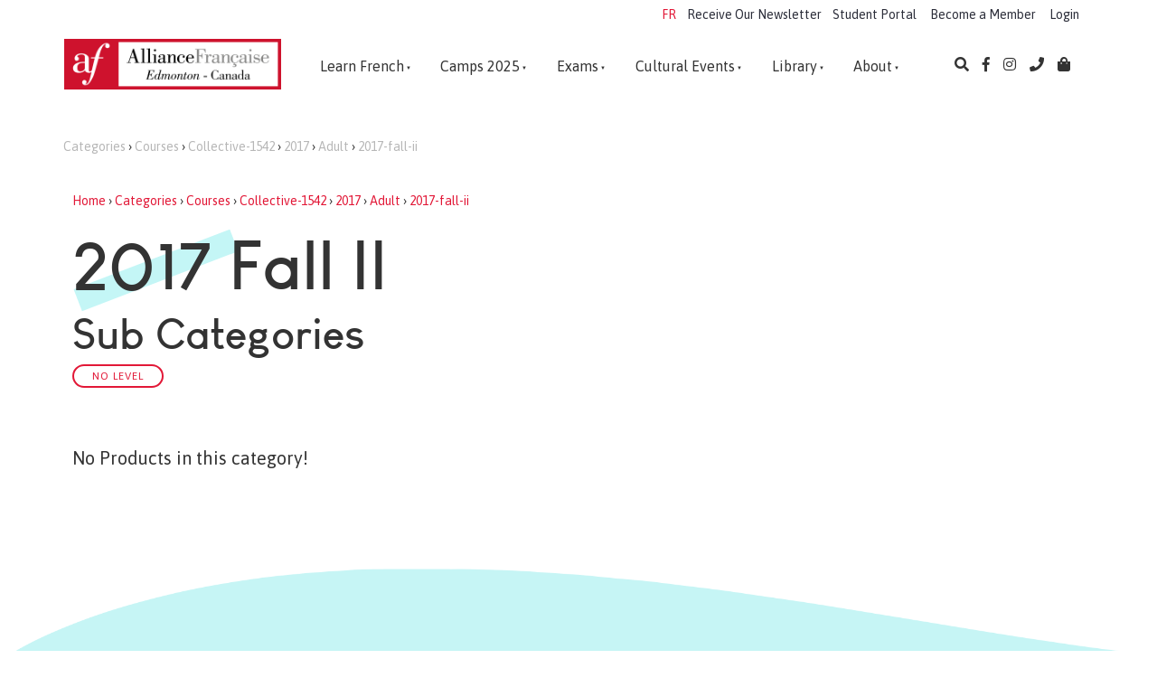

--- FILE ---
content_type: text/html; charset=utf-8
request_url: https://www.afedmonton.com/products/categories/courses/collective-1542/2017/adult/2017-fall-ii/
body_size: 11934
content:
<!doctype html>
<html lang="en">
	<head>
	<!-- Powered by https://www.oncord.com -->
	<title>Products - 2017   Fall II</title>
	<meta name="title" content="Products - 2017   Fall II">
	<meta name="description" content="French classes for children, teenagers and adults, examination center for the DELF and TEF exams, French-speaking events, festivals, movie nights...">
	<meta name="keywords" content="french, learn, school, classes, tutoring, library, alliance, française, edmonton">
	<meta name="date.created" content="2021-12-03">
	<meta name="date.modified" content="2021-12-03">
	<meta name="robots" content="index,follow,max-image-preview:large,max-snippet:-1,max-video-preview:-1">
	<meta name="generator" content="https://www.oncord.com/">
	<link rel="canonical" href="https://www.afedmonton.com/products/categories/courses/collective-1542/2017/adult/2017-fall-ii/" />
	<meta itemprop="name" content="Products - 2017   Fall II">
	<meta itemprop="description" content="French classes for children, teenagers and adults, examination center for the DELF and TEF exams, French-speaking events, festivals, movie nights...">
	<meta name="twitter:card" content="summary">
	<meta name="twitter:title" content="Products - 2017   Fall II">
	<meta name="twitter:description" content="French classes for children, teenagers and adults, examination center for the DELF and TEF exams, French-speaking events, festivals, movie nights...">
	<meta property="og:url" content="https://www.afedmonton.com/products/categories/courses/collective-1542/2017/adult/2017-fall-ii/">
	<meta property="og:title" content="Products - 2017   Fall II">
	<meta property="og:description" content="French classes for children, teenagers and adults, examination center for the DELF and TEF exams, French-speaking events, festivals, movie nights...">
	<meta property="og:site_name" content="Alliance Francaise d'Edmonton">
	<meta property="og:type" content="product.group">

	<link rel="stylesheet" type="text/css" href="/_public/Framework/Assets/CSS/server.php?css=3193690852&v=ffaa00ab42f5462cb46f06a0f358f4900b596675" />

<style type="text/css">
.productCategory-details-classic {}

.productCategory-details-classic .productCategory-details-classic__subCategories
{
	display: flex;
	flex-flow: row wrap;
	margin-bottom: 20px;
}

.productCategory-details-classic .productCategory-details-classic__subCategories__link
{
	padding: 3px 20px;
	border: 2px solid currentColor;
	font-size: smaller;
	text-transform: uppercase;
	letter-spacing: 1px;
	border-radius: calc(1em + 6px);
	margin: 0 5px 5px 0;
}
</style>

<script src="/_public/Framework/Assets/JavaScript/server.php?js=2483844824&v=ffaa00ab42f5462cb46f06a0f358f4900b596675"></script>
<link rel="alternate" type="application/rss+xml" href="https://www.afedmonton.com/feeds/products/rss/?product_category_id=2322" title="Products > Courses > Collective > 2017 > ADULT > 2017   Fall II via RSS" />
<link rel="alternate" type="application/atom+xml" href="https://www.afedmonton.com/feeds/products/atom/?product_category_id=2322" title="Products > Courses > Collective > 2017 > ADULT > 2017   Fall II via Atom" />
<link rel="alternate" type="application/xml" href="https://www.afedmonton.com/feeds/products/xml/?product_category_id=2322" title="Products > Courses > Collective > 2017 > ADULT > 2017   Fall II via XML" />
<link rel="alternate" type="application/json" href="https://www.afedmonton.com/feeds/products/json/?product_category_id=2322" title="Products via JSON" />

		
		<meta charset="utf-8">
		<meta http-equiv="X-UA-Compatible" content="IE=edge,chrome=1">
		<meta name="viewport" content="width=device-width, initial-scale=1">
		
		<link href="https://fonts.googleapis.com/css?family=Asap:400,400i,700,700i&amp;subset=latin-ext" rel="stylesheet">
		<link href="https://fonts.googleapis.com/css?family=Nunito:400,600&amp;subset=latin-ext" rel="stylesheet">
		<link rel="stylesheet" href="https://use.fontawesome.com/releases/v5.7.1/css/all.css" integrity="sha384-fnmOCqbTlWIlj8LyTjo7mOUStjsKC4pOpQbqyi7RrhN7udi9RwhKkMHpvLbHG9Sr" crossorigin="anonymous">
		
		<link rel="stylesheet" href="/media/website_designs/4/css/bootstrap.min.css" />
		<link rel="stylesheet" href="/media/website_designs/4/css/flickity.css" media="screen"/>
		<link rel="stylesheet" href="/media/website_designs/4/css/style.css" />
		<link rel="apple-touch-icon" sizes="57x57" href="/media/website_designs/4/img/favi/apple-icon-57x57.png" />
		<link rel="apple-touch-icon" sizes="60x60" href="/media/website_designs/4/img/favi/apple-icon-60x60.png" />
		<link rel="apple-touch-icon" sizes="72x72" href="/media/website_designs/4/img/favi/apple-icon-72x72.png" />
		<link rel="apple-touch-icon" sizes="76x76" href="/media/website_designs/4/img/favi/apple-icon-76x76.png" />
		<link rel="apple-touch-icon" sizes="114x114" href="/media/website_designs/4/img/favi/apple-icon-114x114.png" />
		<link rel="apple-touch-icon" sizes="120x120" href="/media/website_designs/4/img/favi/apple-icon-120x120.png" />
		<link rel="apple-touch-icon" sizes="144x144" href="/media/website_designs/4/img/favi/apple-icon-144x144.png" />
		<link rel="apple-touch-icon" sizes="152x152" href="/media/website_designs/4/img/favi/apple-icon-152x152.png" />
		<link rel="apple-touch-icon" sizes="180x180" href="/media/website_designs/4/img/favi/apple-icon-180x180.png" />
		<link rel="icon" type="image/png" sizes="192x192" href="/media/website_designs/4/img/favi/android-icon-192x192.png" />
		<link rel="icon" type="image/png" sizes="32x32" href="/media/website_designs/4/img/favi/favicon-32x32.png" />
		<link rel="icon" type="image/png" sizes="96x96" href="/media/website_designs/4/img/favi/favicon-96x96.png" />
		<link rel="icon" type="image/png" sizes="16x16" href="/media/website_designs/4/img/favi/favicon-16x16.png" />
		<link rel="manifest" href="/media/website_designs/4/img/favi/manifest.json" />
		<meta name="msapplication-TileColor" content="#ffffff">
		<meta name="msapplication-TileImage" content="/media/website_designs/4/img/favi/ms-icon-144x144.png">
		<meta name="theme-color" content="#ffffff">
		<script src="/media/website_designs/4/js/vendor/modernizr-2.8.3-respond-1.4.2.min.js"></script>
		<script src="/media/website_designs/4/js/main.js"></script>
		<script src="/media/website_designs/4/js/jquery.flexisel.js"></script>
		<script> 
		jQuery(function($) { 
		//caches a jQuery object containing the header element 
		var lastScrollTop = 0;
		var menu = $(".menuContainer"); 
		var menuHeight = $(".menuHeight");
		var menuPadding = $("#main-Menu");

			$(window).scroll(function() {
				var st = $(window).scrollTop();
				if (st > 40) { 
					menu.addClass("shadowMenu");
					menuHeight.addClass("menuHeightSmall");
					menuPadding.addClass("mainMenuPadding");
				} else { 
					menu.removeClass("shadowMenu");
					menuHeight.removeClass("menuHeightSmall");
					menuPadding.removeClass("mainMenuPadding");
				} 
				lastScrollTop = st;
				}); 
			}); 
	
	</script>
		
	

<style type="text/css">
/*  ___________________________________ Basics  ___________________________________ */

@media (min-width: 700px)
{
	.hidden-onDesktop
	{
		display: none; 
	}
}

html, body {
  height: 100%;
  margin: 0;
}
.fullContainer {
	min-height: 100%;
}
.s8-templates-section-fullheight
{
	min-height: 85vh !important;
}

.newsletter,
.login {
    float: right;
    display: block;
    margin-top: 5px;
    margin-bottom: 5px;
}

.login {
    margin-left: 15px;
}

.newsletter {
    margin-left: 10px;
}

@font-face {
    font-family: 'louis_george_cafebold';
    src: url('/media/website_designs/4/fonts/louis_george_cafe_bold-webfont.woff2') format('woff2'),
         url('/media/website_designs/4/fonts/louis_george_cafe_bold-webfont.woff') format('woff');
    font-weight: normal;
    font-style: normal;
}

@font-face {
    font-family: 'louis_george_cafbold_italic';
    src: url('/media/website_designs/4/fonts/louis_george_cafe_bold_italic-webfont.woff2') format('woff2'),
         url('/media/website_designs/4/fonts/louis_george_cafe_bold_italic-webfont.woff') format('woff');
    font-weight: normal;
    font-style: normal;
}

body {
	font-family: 'Asap', sans-serif;
	height: 100%;
	position:absolute;
 	width: 100%;
 	height: 100%;
  	margin: 0px;
  	padding: 0px;
	color: #333;
}

a {
    color: #e21837;
}

.noRedLink a,
.noRedLink {
    color: #333;
}

a:hover,
a:focus {
    text-decoration: none;
}

hr {
    border: 1px solid #C6F5F5;
}

dialogbox {
	padding: 29px;
}

dialogboxclose {
    top: 6px;
    right: 12px;
}

img {
	max-width: 100%;
}

.footer {
  min-height: 420px;
  margin-top: -420px;
}

.footer a {
	color:#333;
}

.footer hr {
	border: 1px solid white;
}

.contentRegion {
	padding-bottom: 450px;
}

.contentRegion li {
    font-weight: 300;
    font-size: 20px;
}

.breadcrumbs a{
	color:#b7b7b7;
}

.icon-post70 {
    width: 60%;
    margin: auto;
}

.postNav {
    margin-bottom: 30px;
}


/*  ___________________________________ Fonts  ___________________________________ */

#main-content-area h1,
h1 {
    /*font-family: 'Asap', sans-serif;*/
	font-family: 'louis_george_cafebold';
	font-size: 75px;
	font-weight: 600;
	position:relative;
	
	/*text-transform: uppercase;*/
}

.h1Style {
	position: absolute;
	top:34px;
    left: 0;
    width: 185px;
    height: 26px;
    z-index: -1;
    -ms-transform: rotate(20deg);
    -webkit-transform: rotate(20deg);
    transform: rotate(-21deg);
	background-color: #3bdfdf;
	opacity:0.3;
}

#main-content-area h2, h2 {
	font-size:45px;
	margin:30px 0;
	font-style: italic;
}

#main-content-area h3,
h3 {
    font-family: 'louis_george_cafebold';
	margin-top: 0;
	font-size: 47px;
    line-height: 49px;
}

#main-content-area h4,
h4 {
    font-size: 30px;
	font-style: italic;
}

#main-content-area h5,
h5 {
    font-weight: 700;
    font-style: italic;
    font-size: 24px;
    margin-bottom: 20px;
    line-height: 22px;
}

#main-content-area p,
p, .mainContent li {
    font-weight: 300;
    font-size: 20px;
    margin-bottom: 20px;
    line-height: 22px;
}

big {
    font-family: 'louis_george_cafebold';
    font-size: 28px;
    line-height: 32px;
}


/*  ___________________________________ menu  ___________________________________ */

.menuContainer {	
}
.menuHeight {
	height:80px;
	width: 100%;
	-webkit-transition: all 0.3s ease;
    transition: all 0.3s ease;
}

.menuHeightSmall {
	height:75px;
}
.navbar {
	margin-bottom:0px;
}
.fixed-top {
	position: sticky;
	top: 0;
	width:100%;
	z-index:10;
	-webkit-transition: all 0.3s ease;
    transition: all 0.3s ease;
}

.shadowMenu{
	box-shadow: 0px 16px 56px -30px rgba(0,0,0,0.75);
	webkit-box-shadow: 0px 16px 56px -30px rgba(0,0,0,0.75);
	-moz-box-shadow: 0px 16px 56px -30px rgba(0,0,0,0.75);
}
.whitebg {
	background-color:white;
}

.white a, .white, .white i, .white a i{
	color:white;
}

.logoContainer {
	width:240px;
}
.logoSmallContainer {
	width:77px;
}

.s8-navigationPrimary 
{
	width: 100%;
}
.navContainer {
	flex: 1;
	justify-content: center;
    margin-left: 2em;
    margin-right: 2em;
}
.navContainer > div {
	width: 100%;
}

.rightMenu > * {
	color: #333;
	margin-left:15px;
	font-size:16px;
}
.rightMenu {
	margin-right:10px;
}

#main-Menu li a{
	margin-right:15px;
	color: #333;
	font-size:16px;
	padding:5px 0;
	border-top: 4px solid rgba(255, 0, 0, 0);
	-webkit-transition: all 0.2s ease;
    transition: all 0.2s ease;
}

#main-Menu > li:hover > a{
	border-top: 4px solid #e21837;
}

#main-Menu li ul li a {
	border-top:0;
	padding: 13px 18px;
	margin-right:0;
}

#main-Menu li ul li {
	margin-right:0;
}

#main-Menu li > ul {
	background-color:white;
	-webkit-box-shadow: 2px 4px 72px 0px rgba(0,0,0,0.21);
	-moz-box-shadow: 2px 4px 72px 0px rgba(0,0,0,0.21);
	box-shadow: 2px 4px 72px 0px rgba(0,0,0,0.21);
}

#main-Menu li ul li a:hover {
	border-top:0;
	background-color:#333;
	color:white;
}

.s8-navigationPrimaryMobile {
	display:none;
}

/*  ___________________________________ Mobile Menu  ___________________________________ */


div.navigationMobileOverlay {
    position: absolute;
    -webkit-backface-visibility: hidden;
    top: 0px;
    right: 0px;
    bottom: 0px;
    left: 0px;
    background: #000;
    opacity: 0.4;
    -webkit-overflow-scrolling: touch;
    overflow-y: auto;
    z-index: 20;
}

ul.navigationMobile, ul.navigationMobile ul {
    list-style: none;
    margin: 0;
    padding: 0;
}

.navigationMobile li a {
    display: block;
    padding: 17px 4px 17px 8px;
    border-bottom: 1px solid #CFF4F4;
	text-align:center;
	font-size: 17px;
	color:#333;
}


/*  ___________________________________ Home page slider  ___________________________________ */

#featured_rotator img , .cover, .maskBottom, .maskTop {
	height: 700px;
}

.banner {
    position: relative;
	margin-top: 101px;
	width:100%;
	margin-bottom: -70px;
}

.cover {
	position: absolute;
	width:100%;
	top:0;
	left:0;
	background: rgb(66,15,61);
	background: linear-gradient(117deg, rgba(66,15,61,1) 0%, rgba(0,87,79,1) 100%);
	opacity:0.5;
}

.maskBottom {
	position: absolute;
	width:100%;
	bottom:-2px;
	right:-4px;
	background: url('/media/website_designs/4/img/maskbottom.png') no-repeat right bottom;
	background-size: 110%;
}

.maskTop {
	position: absolute;
	width:100%;
	top:-1px;
	left:-3px;
	background: url('/media/website_designs/4/img/masktop3.png') no-repeat left top;
	background-size: 100%;
}

.containerBanner{
	color:white;
}

.textbanner {
	position: absolute;
	color:white;
	top: 50%;
	left: 50%;
	transform: translate(-50%, -50%);
}

#bannerMovePrevious,
#bannerMoveNext {
    bottom: 50%;
    position: absolute;
    opacity: 0;
}

.banner:hover #bannerMovePrevious,
.banner:hover #bannerMoveNext,
.topBanner:hover #TopbannerMovePrevious,
.topBanner:hover #TopbannerMoveNext {
    opacity: 0.5;
}

.banner:hover #bannerMovePrevious:hover,
.banner:hover #bannerMoveNext:hover,
.topBanner:hover #TopbannerMovePrevious:hover,
.topBanner:hover #TopbannerMoveNext:hover {
    opacity: 1;
}

#bannerMovePrevious,
#TopbannerMovePrevious {
    left: 30px;
}

#bannerMoveNext,
#TopbannerMoveNext {
    right: 30px;
}

#bannerMovePrevious img,
#bannerMoveNext img,
#TopbannerMovePrevious img,
#TopbannerMoveNext img {
    width: 35px;
}

#featured_rotator img {
	object-fit:cover;
	width:100%;
	max-height:100%;
}


/*  ___________________________________ Cultural slider  ___________________________________ */

.bannerCultural {
	
}

.turquoise-bg{
	background-color:#C6F5F5;
	padding-top:80px;
	padding-bottom:80px;
	position:relative;
	overflow: hidden;
}

#bannerMovePrevious1,
#bannerMoveNext1 {
	bottom: 50%;
    position: absolute;
}

#bannerMovePrevious1 {
    left: 10px;
}

#bannerMoveNext1 {
    right: 10px;
}

#bannerMovePrevious1 img,
#bannerMoveNext1 img {
    width: 35px;
}

#cultural_rotator .imageCulture {
	object-fit:cover;
	width:100%;
	height:400px;
	-webkit-box-shadow: -1px 6px 128px -15px rgba(0,0,0,0.42);
	-moz-box-shadow: -1px 6px 128px -15px rgba(0,0,0,0.42);
	box-shadow: -1px 6px 128px -15px rgba(0,0,0,0.42);
}

.topMaskCultural {
	position:absolute;
	height:300px;
	width:101%;
	top:-6px;
	left:-3px;
	background: url('/media/website_designs/4/img/masktopcultural.png') no-repeat left top;
	background-size: 100%;
}

.bottomMaskCultural {
	position: absolute;
	height:300px;
	width:110%;
	bottom:-1px;
	right:-1px;
	background: url('/media/website_designs/4/img/maskbottomcultural.png') no-repeat right bottom;
	background-size: 110%;
}

.topMaskDiag {
	position: absolute;
    height: 300px;
    width: 101%;
    top: -6px;
    left: -3px;
    background: url(/media/website_designs/4/img/masktopdiag.png) no-repeat left top;
    background-size: 100% 300px;
}

.bottomMaskDiag {
	position: absolute;
	height:460px;
	width:110%;
	bottom:-1px;
	right:0px;
	background: url('/media/website_designs/4/img/maskbottomdiag.png') no-repeat right bottom;
	background-size: 100% 460px;
}

/*  ___________________________________ Bg  ___________________________________ */

.yellow-bg{
	background-color:#fff9c5;
	position:relative;
}

.pink-bg {
	background-color:#fdeaea;
	position:relative;
}

.fancy-right {
	width:410px;
	height:600px;
	top:0px;
	right:0px;
	background: url('/media/website_designs/4/img/content/fancy-bg.png') no-repeat left top;
	background-size: 410px;
}
.fancy-left {
	width:410px;
	height:600px;
	top:0px;
	left:0px;
	background: url('/media/website_designs/4/img/content/fancy-bg.png') no-repeat right top;
	background-size: 410px;
}

/*  ___________________________________ Post display  ___________________________________ */

.boxed {
	box-shadow: 0px 0px 15px #ececec;
    padding-bottom: 5px;
    overflow: auto;
	border-radius: 4px;
	margin-top:10px;
	margin-bottom:0px;
	transition: all 0.2s ease;
	background-color:white;
}

.boxed img {
	width:100%;
	height:250px;
	object-fit: cover;
}

.boxed:hover {
    box-shadow: 0px 0px 15px #b5b5b5;
	margin-top:0px;
	margin-bottom:10px;
}
.boxed:hover img {
 	filter: grayscale(75%);
}
.boxed h2, .boxed h3, .boxed h4, .boxed h5, .boxed .btn-red {
    margin: 20px;
}
.boxed p {
	margin: 20px 20px 10px 20px;
}

.boxed .turquoiseborder {
	margin: 20px;
}

.upcomingEvents {
	position: absolute;
    z-index: -2;
    height: 700px;
    width: 100%;
    top: 4px;
    left: -3px;
    background: url(/media/website_designs/4/img/bg-bbr2.jpg) no-repeat right top;
    background-size: 648px;
}


.boxedPubli {
	box-shadow: 0px 0px 15px #ececec;
    padding-bottom: 5px;
    overflow: auto;
	border-radius: 4px;
	margin-top:10px;
	margin-bottom:0px;
	transition: all 0.2s ease;
	background-color:white;
	text-align:center;
}

.boxedPubli img {
	width:100%;
	height:350px;
	object-fit: cover;
}

.boxedPubli p {
	margin: 20px 20px 10px 20px;
}

.LibIcon {
	width: 60%;
    height: 271px;
    object-fit: cover;
}

.whiteBorder td {
  border: 2px solid white;
}

.imgPast {
	width: 100%;
    height: 150px;
    object-fit: cover;
}

/* ___________________________________  FORM STYLES + Buttons ___________________________________  */

input,
textarea {
    padding: 10px 12px;
    font-size: 15px;
    font-family: 'Source Sans Pro', sans-serif;
	color:#333;
	border:none;
}

div.formRow {
    /*background: none; font-size: 1.25em; color:#425893;*/
    /*font-size: 1.00em;*/
    color: #333;
    margin-bottom: 5px;
    background-color: #e3fbfb;
    padding: 10px;
    border-radius: 5px;
}

label {
    font-weight: 300;
}

/* ___________________________________  Pop ups ___________________________________  */

#search_popup {
	background: #C6F5F5 url('/media/website_designs/4/img/content/fancy-bg.png') no-repeat right top;
	background-size: 410px;
}

#search_popup input,
#search_popup textarea {
    padding: 15px 20px;
    font-size: 20px;
    font-family: 'Source Sans Pro', sans-serif;
	color:#333;
	border:none;
}

#phone_popup {
	background: #C6F5F5 url('/media/website_designs/4/img/content/fancy-bg.png') no-repeat right top;
	background-size: 410px;
}

#phone_popup i {
	color: white;
}

#login_popup {
	background: #C6F5F5 url('/media/website_designs/4/img/content/fancy-bg.png') no-repeat 120% 70%;
	background-size: 410px;
}

/*  ___________________________________Buttons ___________________________________ */

.turquoise {
    margin-top: 0;
	margin-bottom: 10px;
    border: 2px solid #75d7cc;
	background: #75d7cc;
    padding: 10px 30px;
    font-size: 23px;
	font-weight: 400;
    font-family: 'Source Sans Pro',sans-serif;
	color: #ffffff;
	transition: all 0.2s ease;
	display: inline-block;
}

.turquoise:hover {
	border: 2px solid white;
	background: white;
	color: #75d7cc;
}

.turquoiseborderwhite {
    margin-top: 0;
    border: 2px solid #75d7cc;
	margin-bottom: 10px;
    padding: 10px 30px;
    font-size: 23px;
	font-weight: 400;
    font-family: 'Source Sans Pro',sans-serif;
	color: #ffffff;
	transition: all 0.2s ease;
	display: inline-block;
}
.turquoiseborderwhite:hover {
	color: #ffffff;
	background-color: #75d7cc;
}

.turquoiseborder {
    margin-top: 0;
	margin-bottom: 10px;
    border: 2px solid #75d7cc;
    padding: 10px 30px;
    font-size: 23px;
	font-weight: 400;
    font-family: 'Source Sans Pro',sans-serif;
	color: #333;
	transition: all 0.2s ease;
	display: inline-block;
}

.turquoiseborder:hover {
	color: #ffffff;
	background-color: #75d7cc;
}


.blueborder {
    margin-top: 0;
	margin-bottom: 10px;
    border: 2px solid #425893;
    padding: 10px 30px;
    font-size: 23px;
	font-weight: 400;
    font-family: 'Source Sans Pro',sans-serif;
	color: #425893;
	transition: all 0.2s ease;
	display: inline-block;
}

.blueborder:hover {
	color: #ffffff;
	background-color: #425893;
}

.boxed .rouge {
	font-size: 18px;
}

button[type=submit], .btn-red, .red-btn, .rouge {
    margin-top: 0;
    background-color: #d91f2f;
    border: 0px solid #d91f2f;
    padding: 10px 30px;
    font-size: 23px;
	font-weight: 400;
    font-family: 'Source Sans Pro',sans-serif;
	color: #ffffff;
	display: inline-block;
}
.btn-red, .red-btn, .rouge {
	margin-top:20px;
	position:relative;
}
.btn-red:hover, .red-btn:hover, .rouge:hover {
	color: #ffffff;
	background-color: #be1a28;
}

.btn-red:visited, .red-btn:visited, .rouge:visited {
	color: #ffffff;
}
.btn-red:focus, .red-btn:focus, .rouge:focus {
	color: #ffffff;
}

.dataShowMore {
    margin-top: 0;
    border: 2px solid #75d7cc;
    padding: 10px 30px;
    font-size: 23px;
	font-weight: 400;
    font-family: 'Source Sans Pro',sans-serif;
	color: #333;
	transition: all 0.2s ease;
}

.dataShowMore:visited {
  
}

.dataShowMore:hover {
	color: #ffffff;
	background-color: #75d7cc;
}

.dataShowMore::before,
.dataShowMore::after {
    background-image: url('/media/website_designs/4/img/arrow2.png');
}

/*  ___________________________________ magins & paddings ___________________________________ */


.margin-top20 {
    margin-top: 20px!important;
}

.margin-top40 {
    margin-top: 40px!important;
}

.margin-bottom20 {
    margin-bottom: 20px!important;
}

.margin-bottom40 {
    margin-bottom: 40px;
}

.margin-bottom60 {
    margin-bottom: 60px;
}

.margin-bottom80 {
    margin-bottom: 80px;
}
.padding30 {
	padding-top:30px;
	padding-bottom:30px;
}
.padding80 {
	padding-top:80px;
	padding-bottom:80px;
}
.margin-top-bottom40 {
    margin-top: 40px;
    margin-bottom: 40px;
}

.inline {
	display: inline-block;
}

.padding-top120 {
	padding-top:40px;
}

.padding-bottom15 {
	padding-bottom:15px;
}


/*  ___________________________________ flex layout  ___________________________________ */

.flexheight {
	display: flex; /* or inline-flex */
	flex-direction:column;
	justify-content: space-between;
}

/*  ___________________________________ Content  ___________________________________ */

.fullheight {
	min-height: 100%; 
}

.fullheightGreen {
	background: rgb(255,234,253);
	background: linear-gradient(129deg, rgba(255,234,253,1) 0%, rgba(206,249,245,1) 100%);
  	min-height: 100%; 
}
.fullheightBlue {
	background-color: blue;
	min-height: 100%; 
}
.centered {
    display: flex;
    align-items: center;
	flex-direction: row; 
	justify-content: space-between;
}
.bluediv {
	width:200px;
	background-color: blue;
	padding:20px;
	margin-left:10px;
}

.socialnet {
	width: 40px; 
	height: 40px; 
	background-color: #333333; 
	color: #eff7f1; 
	padding: 9px;
	margin:0 10px 10px 0;
	display:inline-block;
	box-sizing: border-box;
}

.offset {
	margin-left:-10px;
}

.navIcons {

}

.TextIcon {
	background-color:white;
	display: inline-block;
	padding-left:20px;
	padding-right:20px;
	text-align: center;
	transition: all 0.2s ease;
}

a .navIcons {
	color:#425893;
}

a .navIcons:hover .TextIcon{
	background-color:#425893;
	color:white;
}

/*  ___________________________________ Bootstrap added  ___________________________________ */


.p-3 {
    padding: 1rem!important;
}

.mb-5, .my-5 {
    margin-bottom: 3rem!important;
}

.shadow-lg {
    box-shadow: 0 1rem 3rem rgba(0,0,0,.175)!important;
}

.position-absolute {
    position: absolute;
}

.position-relative {
    position: relative;
}

.bg-white {
	background-color:white;
}

.rounded {
    border-radius: .25rem!important;
}
.padding-0{
    padding-right: 0px;
    padding-left: 0px;
}

.col-xs-5ths,
.col-sm-5ths,
.col-md-5ths,
.col-lg-5ths {
    position: relative;
    min-height: 1px;
    padding-right: 15px;
    padding-left: 15px;
}

.col-xs-5ths {
    width: 20%;
    float: left;
}

@media (min-width: 768px) {
    .col-sm-5ths {
        width: 20%;
        float: left;
    }
}

@media (min-width: 992px) {
    .col-md-5ths {
        width: 20%;
        float: left;
    }
}

@media (min-width: 1200px) {
    .col-lg-5ths {
        width: 20%;
        float: left;
    }
}

/*  ___________________________________ Flexisel Our partner slider ___________________________________ */

.nbs-flexisel-inner {
	background:none;
	border:none;
}

.nbs-flexisel-inner img {
	width:100%;
	height: 75px;
	object-fit:contain;
}

.nbs-flexisel-nav-left, .nbs-flexisel-nav-right { 
    padding: 2px 10px 4px 10px;
	background: rgba(66,88,147,1);
}


/*  ___________________________________ Insta Widget ___________________________________ */

.image-wrapper .image-box .figure{
	width: 20%!important;
	border-style: dotted solid;
}

.insta a img{
	border-style: dotted solid!important;
}

/*  ___________________________________ RESPONSIVE BREAKPOINT STYLES ___________________________________ */

@media screen and (max-width:991px) {
	#featured_rotator h1 {
	font-size:40px;
	}
	button[type=submit], .btn-red, .red-btn, .rouge, .blueborder, .turquoise, .turquoiseborder, .turquoiseborderwhite {
	font-size:16px;
	padding: 6px 21px;
	}
	.rightMenu > * {
	color: #333;
	}
	.logoSmallContainer {
    	width: 90px;
	}
	.s8-navigationPrimary {
		display:none;
	}
}
@media screen and (max-width: 767px) {
	dialogbox {
		width:80%!important;
	}
	#featured_rotator img , .cover, .maskBottom, .maskTop {
	height: 600px;
	}
	.fancy-right, .fancy-left  {
	width:210px;
	}
	#login_popup {
    background: #C6F5F5 url(/media/website_designs/4/img/content/fancy-bg.png) no-repeat 13% 270%;
    background-size: 410px;
	}
}

/*  ___________________________________ CSS by John ___________________________________ */
.cartProductsCount
{
    background: #e21837;
    color: white;
    border-radius: 100%;
    padding: 1px 6px;
    position: absolute;
    left: 6px;
    font-size: 10px;
    top: -5px;
}
.cartLink
{
	position: relative;
}
.mobileCartProductsCount
{
	background: #e21837;
    color: white;
    border-radius: 100%;
    padding: 2px 6px;
    position: relative;
    left: 35px;
    font-size: 10px;
    top: -11px;
}


.home-rotator .s8-templates-card__cardsize-5
{
	min-width: 700px;
}

.home-rotator .s8-templates-button 
{
	font-size: 2rem;
	text-transform: none;
	font-family: 'Source Sans Pro', sans-serif;
	min-width: 200px;
}

.home-rotator h1
{
	font-size: 40px;
	font-weight: bold;
	margin-bottom: 40px;
}

.home-rotator h5
{
	font-size: 26px;
	line-height: 1.4;
	font-weight: 400;
	margin-bottom: 30px;
}

.home-rotator .s8-RotatorNavNext circle, .s8-RotatorNavPrev circle
{
	fill: transparent !important;
	stroke-width: 0;
}

@media (max-width: 768px)
{
	*
	{
		line-height: normal !important;
	}
     h1 {
        font-size: 28px; /* Adjusted for a bigger heading */
    }
    h2 {
        font-size: 26px;
    }
    h3 {
        font-size: 24px;
    }
    h4 {
        font-size: 22px;
    }
    h5 {
        font-size: 20px;
    }
    h6 {
        font-size: 18px;
    }
	p
	{
		font-size: 18px;
	}
}
</style>

</head>
	<body>
		<div class="fullContainer">
			<oncord-ajaxregion id="design_cart_ajaxregion">
				
				<ul id="mobile_nav" class="navigationMobile"><li><a href="/en/">
						<img width="30%" height alt="" style="max-width: 100%;" data-src="/media/website_designs/4/img/logoSmall3.png" loading="lazy" data-lazy="1" src="data:image/svg+xml,%3Csvg xmlns='http://www.w3.org/2000/svg'           width='465' height='133' viewBox='0 0 1024 288' style='background:%230d0304'%3E%3Cfilter id='b'%3E%3CfeGaussianBlur stdDeviation='43.733333333333334' color-interpolation-filters='sRGB'/%3E%3C/filter%3E%3Cg filter='url(%23b)'%3E%3Crect x='0' y='0' width='1024' height='288' fill='%230d0304'/%3E%3Cg transform='scale(4.00) translate(0.5 0.5)'%3E%3Cg transform='translate(19.22 34.43) rotate(173.06) scale(26.46 16.05)'%3E%3Cellipse fill='%23ae1429' fill-opacity='0.50' cx='0' cy='0' rx='1' ry='1'/%3E%3C/g%3E%3Cpolygon fill='%23ff1c3d' fill-opacity='0.50' points='24.45,84.01,33.70,24.05,48.65,0.82,52.66,-14.68'/%3E%3Crect fill='%23ff2f4c' fill-opacity='0.50' x='71' y='0' width='3' height='72'/%3E%3Cpolygon fill='%23d31731' fill-opacity='0.50' points='17.22,59.26,8.27,86.34,36.92,42.05,26.70,65.51'/%3E%3Cellipse fill='%23ff244e' fill-opacity='0.50' cx='22' cy='34' rx='3' ry='14'/%3E%3Cpolygon fill='%23ef1c39' fill-opacity='0.50' points='52.62,10.28,46.22,-16.00,42.26,-16.00,60.40,9.28'/%3E%3Cellipse fill='%23000000' fill-opacity='0.50' cx='28' cy='22' rx='4' ry='26'/%3E%3Cpolygon fill='%23000000' fill-opacity='0.50' points='67.30,5.12,46.33,12.95,20.76,87.00,73.44,87.00'/%3E%3Cellipse fill='%23000101' fill-opacity='0.50' cx='168' cy='23' rx='94' ry='94'/%3E%3Crect fill='%23000000' fill-opacity='0.50' x='8' y='0' width='11' height='46'/%3E%3C/g%3E%3C/g%3E%3C/svg%3E" />
					</a></li><li><a href="/en/about/memberships/">       Become a Member    </a></li><li><a href="/en/learn-french/">Learn French</a><ul><li><a href="/en/learn-french/adults/">Adults</a></li><li><a href="/en/learn-french/kids-and-teens/">Kids &amp; Teens</a></li><li><a href="/en/learn-french/private-tuition/">Private Tuition</a></li><li><a href="/en/learn-french/corporate-and-institutions-classes/">Corporate classes</a></li><li><a href="/en/learn-french/pricing/">Pricing</a></li><li><a href="/en/learn-french/gift-card/">Gift Card</a></li><li><a href="/en/learn-french/why-learn-french/">Why Learn French?</a></li></ul></li><li><a href="/en/camps-2025/">Camps 2025</a><ul><li><a href="/en/camps-2025/pd-day-2025/">PD Days 2025</a></li><li><a href="/en/camps-2025/workshop-for-schools/">Workshop For Schools</a></li></ul></li><li><a href="/en/exams/">Exams</a><ul><li><a href="/en/exams/tef/">TEF</a></li><li><a href="/en/exams/tcf/">TCF</a></li><li><a href="/en/exams/delf-adults/">DELF Adults</a></li><li><a href="/en/exams/delf-junior/">DELF Junior</a></li><li><a href="/en/exams/delf-prim/">DELF Prim</a></li><li><a href="/en/exams/online-prep-delf-b1-b2/">Online Preparation for DELF B1 / B2</a></li><li><a href="/en/exams/online-prep-tef-tcf/">Online Preparation for TEF / TCF</a></li><li><a href="/en/exams/evalang/">Evalang</a></li></ul></li><li><a href="/en/cultural-events/">Cultural Events</a><ul><li><a href="/en/cultural-events/our-calendar/">🗓️ Our Calendar</a></li><li><a href="/en/cultural-events/voyage-annecy-2026/">✈️ Trip to France!</a></li><li><a href="/en/cultural-events/french-run-2026/">🏃🏼‍➡️ French Run 2026</a></li><li><a href="/en/cultural-events/theatre-barrage-contre-pacifique-fevrier-2026/">🎭Théâtre - Un barrage contre le Pacifique</a></li><li><a href="/en/cultural-events/luna-llena-live-music-janvier-2026/">🎶Concert - LUNA LLENA by Compagnie Rassegna</a></li><li><a href="/en/cultural-events/chandeleur-2026/">🥞 La Chandeleur - Candlemas</a></li></ul></li><li><a href="/en/library/">Library</a><ul><li><a href="/en/library/online-catalogue/">Online Catalogue</a></li><li><a href="/en/library/culturetheque/">Culturethèque</a></li></ul></li><li><a href="/en/about/">About</a><ul><li><a href="/en/about/contact-us/">Contact Us</a></li><li><a href="/en/about/memberships/">Become a member</a></li><li><a href="/en/about/who-are-we/">Who are we?</a></li><li><a href="/en/about/our-team/">Our team</a></li><li><a href="/en/about/partners/">Our Partners</a></li><li><a href="/en/about/faq/">Frequently Asked Questions</a></li><li><a href="/en/about/careers/">Careers</a></li><li><a href="/en/about/terms-and-conditions/">Terms &amp; Conditions</a></li><li><a href="/en/about/bylaws/">Bylaws</a></li></ul></li><li><a href="/commerce/order/">
						
						<i class="fa fa-shopping-cart"></i>
					</a></li><li><a href="tel:780-469-0399">
						<i class="fa fa-phone"></i>  Call today!
					</a></li></ul>
				
				
				
				<div class="menuContainer fixed-top whitebg">
					<div class="container navbar">
						<div class="rightHeader">
							<div class="topTopNav col-sm-12">
								<div class="login hidden-xs hidden-sm">
									<a id="s8-standardlink1" data-dialog="login_popup" data-dialogget="null" href="#" onmousedown="DialogBox.linkCache(this);" onclick="event.preventDefault();return DialogBox.linkOpen(this);" class="noajax">
										
											<span style="color: #2c2e3a;"> Login  </span>
										
										
									</a>
								</div>
								<div class="login hidden-xs hidden-sm">
									<a id="s8-standardlink2" href="#" class="noajax" onclick="event.preventDefault();">
										
											<a href="/en/about/memberships/" style="color: #2c2e3a;">Become a Member</a>
										
										
									</a>
								</div>
								<div class="newsletter hidden-xs hidden-sm">
									<a id="s8-standardlink3" href="/fr/">FR</a>
									&nbsp;&nbsp;
									<a id="s8-standardlink4" data-dialog="newsletter_popup" data-dialogget="null" href="#" onmousedown="DialogBox.linkCache(this);" onclick="event.preventDefault();return DialogBox.linkOpen(this);" class="noajax">
										<span style="color: #2c2e3a;">Receive Our Newsletter</span>
									</a>
									&nbsp;&nbsp;
									<a id="s8-standardlink5" target="_blank" href="/af/students/">           <span style="color: #2c2e3a;">Student Portal</span>          </a>
								</div>
							</div>
						</div>
						<div class="centered menuHeight">
							<div class="logoContainer hidden-xs hidden-sm">
								<a href="/"><img width="100%" height alt="" style="max-width: 100%;" data-src="/media/website_designs/4/AF-Logo-Ville-Pays_Cartouche_edmonton.png" loading="lazy" data-lazy="1" src="data:image/svg+xml,%3Csvg xmlns='http://www.w3.org/2000/svg'           width='4180' height='990' viewBox='0 0 1024 240' style='background:%23dfa1aa'%3E%3Cfilter id='b'%3E%3CfeGaussianBlur stdDeviation='42.13333333333333' color-interpolation-filters='sRGB'/%3E%3C/filter%3E%3Cg filter='url(%23b)'%3E%3Crect x='0' y='0' width='1024' height='240' fill='%23dfa1aa'/%3E%3Cg transform='scale(4.00) translate(0.5 0.5)'%3E%3Cellipse fill='%23c50000' fill-opacity='0.50' cx='28' cy='31' rx='37' ry='59'/%3E%3Cellipse fill='%23ebffff' fill-opacity='0.50' cx='170' cy='30' rx='110' ry='27'/%3E%3Cellipse fill='%23ba0000' fill-opacity='0.50' cx='132' cy='58' rx='183' ry='3'/%3E%3Cg transform='translate(172.32 0.91) rotate(179.31) scale(128.60 3.08)'%3E%3Cellipse fill='%23c90000' fill-opacity='0.50' cx='0' cy='0' rx='1' ry='1'/%3E%3C/g%3E%3Crect fill='%23bb0000' fill-opacity='0.50' x='252' y='0' width='4' height='60'/%3E%3Crect fill='%23e6fffa' fill-opacity='0.50' x='64' y='4' width='107' height='52'/%3E%3Crect fill='%23767474' fill-opacity='0.50' x='76' y='18' width='83' height='11'/%3E%3Crect fill='%23f7ffff' fill-opacity='0.50' x='172' y='4' width='80' height='52'/%3E%3Cpolygon fill='%23cb0010' fill-opacity='0.50' points='19.00,75.00,64.82,73.81,63.37,-16.00,46.83,19.40'/%3E%3Crect fill='%23716f6f' fill-opacity='0.50' x='97' y='41' width='58' height='7'/%3E%3C/g%3E%3C/g%3E%3C/svg%3E" /></a>
							</div>
							<div class="logoSmallContainer hidden-md hidden-lg">
								<a href="/"><img width="100%" height alt="" style="max-width: 100%;" data-src="/media/website_designs/4/img/logoSmall3.png" loading="lazy" data-lazy="1" src="data:image/svg+xml,%3Csvg xmlns='http://www.w3.org/2000/svg'           width='465' height='133' viewBox='0 0 1024 288' style='background:%230d0304'%3E%3Cfilter id='b'%3E%3CfeGaussianBlur stdDeviation='43.733333333333334' color-interpolation-filters='sRGB'/%3E%3C/filter%3E%3Cg filter='url(%23b)'%3E%3Crect x='0' y='0' width='1024' height='288' fill='%230d0304'/%3E%3Cg transform='scale(4.00) translate(0.5 0.5)'%3E%3Cg transform='translate(19.22 34.43) rotate(173.06) scale(26.46 16.05)'%3E%3Cellipse fill='%23ae1429' fill-opacity='0.50' cx='0' cy='0' rx='1' ry='1'/%3E%3C/g%3E%3Cpolygon fill='%23ff1c3d' fill-opacity='0.50' points='24.45,84.01,33.70,24.05,48.65,0.82,52.66,-14.68'/%3E%3Crect fill='%23ff2f4c' fill-opacity='0.50' x='71' y='0' width='3' height='72'/%3E%3Cpolygon fill='%23d31731' fill-opacity='0.50' points='17.22,59.26,8.27,86.34,36.92,42.05,26.70,65.51'/%3E%3Cellipse fill='%23ff244e' fill-opacity='0.50' cx='22' cy='34' rx='3' ry='14'/%3E%3Cpolygon fill='%23ef1c39' fill-opacity='0.50' points='52.62,10.28,46.22,-16.00,42.26,-16.00,60.40,9.28'/%3E%3Cellipse fill='%23000000' fill-opacity='0.50' cx='28' cy='22' rx='4' ry='26'/%3E%3Cpolygon fill='%23000000' fill-opacity='0.50' points='67.30,5.12,46.33,12.95,20.76,87.00,73.44,87.00'/%3E%3Cellipse fill='%23000101' fill-opacity='0.50' cx='168' cy='23' rx='94' ry='94'/%3E%3Crect fill='%23000000' fill-opacity='0.50' x='8' y='0' width='11' height='46'/%3E%3C/g%3E%3C/g%3E%3C/svg%3E" /></a>
							</div>
							<div class="centered hidden-sm hidden-xs navContainer">
								<ul class="s8-navigationPrimary s8-navigationPrimaryMobile" aria-label="Open Mobile Menu"><li><a href="#" title="Mobile Menu"><svg class="s8-navigationPrimary__hamburgerSVG" viewBox="0 0 16 16"><path class="s8-navigationPrimaryMobile-bar1" d="m 2,3 12,0"></path><path class="s8-navigationPrimaryMobile-bar2" d="m 2,8 12,0"></path><path class="s8-navigationPrimaryMobile-bar3" d="m 2,13 12,0"></path></svg><span class="s8-navigationPrimary__menuText">Menu</span></a></li></ul><ul id="main-Menu" class="horNav s8-navigationPrimary s8-navigationPrimary-horizontal s8-navigationPrimary-openOnHover"><li class="s8-navigationPrimary-hasChildren"><a href="/en/learn-french/">Learn French</a><ul><li><a href="/en/learn-french/adults/">Adults</a></li><li><a href="/en/learn-french/kids-and-teens/">Kids &amp; Teens</a></li><li><a href="/en/learn-french/private-tuition/">Private Tuition</a></li><li><a href="/en/learn-french/corporate-and-institutions-classes/">Corporate classes</a></li><li><a href="/en/learn-french/pricing/">Pricing</a></li><li><a href="/en/learn-french/gift-card/">Gift Card</a></li><li><a href="/en/learn-french/why-learn-french/">Why Learn French?</a></li></ul></li><li class="s8-navigationPrimary-hasChildren"><a href="/en/camps-2025/">Camps 2025</a><ul><li><a href="/en/camps-2025/pd-day-2025/">PD Days 2025</a></li><li><a href="/en/camps-2025/workshop-for-schools/">Workshop For Schools</a></li></ul></li><li class="s8-navigationPrimary-hasChildren"><a href="/en/exams/">Exams</a><ul><li><a href="/en/exams/tef/">TEF</a></li><li><a href="/en/exams/tcf/">TCF</a></li><li><a href="/en/exams/delf-adults/">DELF Adults</a></li><li><a href="/en/exams/delf-junior/">DELF Junior</a></li><li><a href="/en/exams/delf-prim/">DELF Prim</a></li><li><a href="/en/exams/online-prep-delf-b1-b2/">Online Preparation for DELF B1 / B2</a></li><li><a href="/en/exams/online-prep-tef-tcf/">Online Preparation for TEF / TCF</a></li><li><a href="/en/exams/evalang/">Evalang</a></li></ul></li><li class="s8-navigationPrimary-hasChildren"><a href="/en/cultural-events/">Cultural Events</a><ul><li><a href="/en/cultural-events/our-calendar/">🗓️ Our Calendar</a></li><li><a href="/en/cultural-events/voyage-annecy-2026/">✈️ Trip to France!</a></li><li><a href="/en/cultural-events/french-run-2026/">🏃🏼‍➡️ French Run 2026</a></li><li><a href="/en/cultural-events/theatre-barrage-contre-pacifique-fevrier-2026/">🎭Théâtre - Un barrage contre le Pacifique</a></li><li><a href="/en/cultural-events/luna-llena-live-music-janvier-2026/">🎶Concert - LUNA LLENA by Compagnie Rassegna</a></li><li><a href="/en/cultural-events/chandeleur-2026/">🥞 La Chandeleur - Candlemas</a></li></ul></li><li class="s8-navigationPrimary-hasChildren"><a href="/en/library/">Library</a><ul><li><a href="/en/library/online-catalogue/">Online Catalogue</a></li><li><a href="/en/library/culturetheque/">Culturethèque</a></li></ul></li><li class="s8-navigationPrimary-hasChildren"><a href="/en/about/">About</a><ul><li><a href="/en/about/contact-us/">Contact Us</a></li><li><a href="/en/about/memberships/">Become a member</a></li><li><a href="/en/about/who-are-we/">Who are we?</a></li><li><a href="/en/about/our-team/">Our team</a></li><li><a href="/en/about/partners/">Our Partners</a></li><li><a href="/en/about/faq/">Frequently Asked Questions</a></li><li><a href="/en/about/careers/">Careers</a></li><li><a href="/en/about/terms-and-conditions/">Terms &amp; Conditions</a></li><li><a href="/en/about/bylaws/">Bylaws</a></li></ul></li></ul><script>
(()=>{
	let n = document.getElementById("main-Menu");
	if(n && window.matchMedia('(max-width: 700px)').matches) { localStorage.setItem('primnavcollapse' + window.outerWidth, true); n.classList.add('s8-navigationPrimary--displayStateMobile'); }
})();
</script>

							</div>
							<div class="rightMenu centered">
								<a id="s8-standardlink6" class="hidden-onDesktop" href="/fr/">FR</a>
								<a id="s8-standardlink7" data-dialog="search_popup" data-dialogget="null" href="#" onmousedown="DialogBox.linkCache(this);" onclick="event.preventDefault();return DialogBox.linkOpen(this);" class="noajax"><i class="fas fa-search"></i></a>
								<a class="hidden-xs hidden-sm" target="_blank" href="https://www.facebook.com/p/Alliance-Fran%C3%A7aise-of-Edmonton-61555793609114">
									<i class="fab fa-facebook-f hidden-xs hidden-sm"></i>
								</a>
								<a href="https://www.instagram.com/alliancefrancaise_edmonton/" class="hidden-xs hidden-sm" target="_blank">
									<i class="fab fa-instagram hidden-xs hidden-sm"></i>
								</a>
								<a id="s8-standardlink8" class="hidden-lg hidden-md display-xs noajax" data-dialog="newsletter_popup" data-dialogget="null" href="#" onmousedown="DialogBox.linkCache(this);" onclick="event.preventDefault();return DialogBox.linkOpen(this);">
									
									<standard-icon style="width: 20px; height: 20px; padding: 0px; vertical-align: middle;" class="s8-standard-icon"><svg xmlns="http://www.w3.org/2000/svg" viewBox="0 0 512 512" role="img">
  <path d="M48 64C21.5 64 0 85.5 0 112c0 15.1 7.1 29.3 19.2 38.4L236.8 313.6c11.4 8.5 27 8.5 38.4 0L492.8 150.4c12.1-9.1 19.2-23.3 19.2-38.4c0-26.5-21.5-48-48-48H48zM0 176V384c0 35.3 28.7 64 64 64H448c35.3 0 64-28.7 64-64V176L294.4 339.2c-22.8 17.1-54 17.1-76.8 0L0 176z" fill="currentColor"/>
  <!--! Font Awesome Free 6.4.0 by @fontawesome - https://fontawesome.com License - https://fontawesome.com/license/free (Icons: CC BY 4.0, Fonts: SIL OFL 1.1, Code: MIT License) Copyright 2023 Fonticons, Inc. -->
</svg></standard-icon>
								</a>
								<a id="s8-standardlink9" class="hidden-lg hidden-md display-xs noajax" data-dialog="login_popup" data-dialogget="null" href="#" onmousedown="DialogBox.linkCache(this);" onclick="event.preventDefault();return DialogBox.linkOpen(this);"><i class="far fa-user"></i></a>
								<a href="tel:587-852-4575"><i class="fas fa-phone"></i></a>
								<a href="/commerce/order/">
									
									<i class="fas fa-shopping-bag"></i>
								</a>
								<a id="s8-navigationmobilelink1" href="#">
									<i class="fa fa-bars hidden-md hidden-lg"></i>
								</a>
							</div>
						</div>
					</div>
				</div>
				
				<div class="contentRegion">
					<div class="container padding-top120">
						
							<div class="breadcrumbs">         <a href="/products/categories/">Categories</a> &rsaquo; <a href="/products/categories/courses/">Courses</a> &rsaquo; <a href="/products/categories/courses/collective-1542/">Collective-1542</a> &rsaquo; <a href="/products/categories/courses/collective-1542/2017/">2017</a> &rsaquo; <a href="/products/categories/courses/collective-1542/2017/adult/">Adult</a> &rsaquo; <a href="/products/categories/courses/collective-1542/2017/adult/2017-fall-ii/">2017-fall-ii</a>        </div>
						
						<section class="s8-templates-section" style="" data-layout-divider-container="1"><div class="s8-templates-section-background" style=""></div><div data-layout-divider-container class="s8-templates-section-layout-divider-container"></div><div style="position: relative;padding-left: 1rem;padding-right: 1rem;padding-top: 4rem;padding-bottom: 4rem;" class="s8-templates-section-content s8-templates-section-contentsize-md s8-templates-section-content-paddingleft s8-templates-section-content-paddingright">
	
	
		

		
		
			<div class="productCategory-details-classic">
	
	<a href="/">Home</a> &rsaquo; <a href="/products/categories/">Categories</a> &rsaquo; <a href="/products/categories/courses/">Courses</a> &rsaquo; <a href="/products/categories/courses/collective-1542/">Collective-1542</a> &rsaquo; <a href="/products/categories/courses/collective-1542/2017/">2017</a> &rsaquo; <a href="/products/categories/courses/collective-1542/2017/adult/">Adult</a> &rsaquo; <a href="/products/categories/courses/collective-1542/2017/adult/2017-fall-ii/">2017-fall-ii</a>
	<h1>2017   Fall II</h1>
	
	
	

	
	
		
		
		
		
			<h3>Sub Categories</h3>
			<div class="productCategory-details-classic__subCategories">
				
					<a class="productCategory-details-classic__subCategories__link" href="/products/categories/courses/collective-1542/2017/adult/2017-fall-ii/no-level/">No Level</a>
				
			</div>
		
	

	<p><br /></p>
	
	
	
	
		<p>No Products in this category!</p>
	
</div>
		
	
	
	
	
</div></section>
					</div>
				</div>
			</oncord-ajaxregion>
		</div>
		<div class="container-fluid padding-bottom15">
			<div class="turquoise-bg footer">
				<div class="topMaskCultural">    </div>
				<div class="container">
					<div class="row margin-top40 margin-bottom40">
						<div class="col-md-5 margin-bottom20">
							<h4>Learn French in your city</h4>
<hr/>
<p>
	<standard-icon style="width: 25px; height: 18px; vertical-align: middle;" class="s8-standard-icon"><svg xmlns="http://www.w3.org/2000/svg" viewBox="0 0 384 512" role="img">
  <path d="M215.7 499.2C267 435 384 279.4 384 192C384 86 298 0 192 0S0 86 0 192c0 87.4 117 243 168.3 307.2c12.3 15.3 35.1 15.3 47.4 0zM192 128a64 64 0 1 1 0 128 64 64 0 1 1 0-128z" fill="currentColor"/>
  <!--! Font Awesome Free 6.4.0 by @fontawesome - https://fontawesome.com License - https://fontawesome.com/license/free (Icons: CC BY 4.0, Fonts: SIL OFL 1.1, Code: MIT License) Copyright 2023 Fonticons, Inc. -->
</svg></standard-icon><a href="/en/about/contact-us/">
	10424 123 St, T5N 1N7</a>
</p>
<p></p>
<p>
	<a href="#"></a><strong><standard-icon style="width: 25px; height: 18px; vertical-align: middle;" class="s8-standard-icon"><svg xmlns="http://www.w3.org/2000/svg" viewBox="0 0 512 512" role="img">
  <path d="M164.9 24.6c-7.7-18.6-28-28.5-47.4-23.2l-88 24C12.1 30.2 0 46 0 64C0 311.4 200.6 512 448 512c18 0 33.8-12.1 38.6-29.5l24-88c5.3-19.4-4.6-39.7-23.2-47.4l-96-40c-16.3-6.8-35.2-2.1-46.3 11.6L304.7 368C234.3 334.7 177.3 277.7 144 207.3L193.3 167c13.7-11.2 18.4-30 11.6-46.3l-40-96z" fill="currentColor"/>
  <!--! Font Awesome Free 6.4.0 by @fontawesome - https://fontawesome.com License - https://fontawesome.com/license/free (Icons: CC BY 4.0, Fonts: SIL OFL 1.1, Code: MIT License) Copyright 2023 Fonticons, Inc. -->
</svg></standard-icon></strong> <a href="call:587-852-4575">587-852-4575</a>
</p>
<p>
	<strong><standard-icon style="width: 25px; height: 18px; vertical-align: middle;" class="s8-standard-icon"><svg xmlns="http://www.w3.org/2000/svg" viewBox="0 0 512 512" role="img">
  <path d="M64 112c-8.8 0-16 7.2-16 16v22.1L220.5 291.7c20.7 17 50.4 17 71.1 0L464 150.1V128c0-8.8-7.2-16-16-16H64zM48 212.2V384c0 8.8 7.2 16 16 16H448c8.8 0 16-7.2 16-16V212.2L322 328.8c-38.4 31.5-93.7 31.5-132 0L48 212.2zM0 128C0 92.7 28.7 64 64 64H448c35.3 0 64 28.7 64 64V384c0 35.3-28.7 64-64 64H64c-35.3 0-64-28.7-64-64V128z" fill="currentColor"/>
  <!--! Font Awesome Free 6.4.0 by @fontawesome - https://fontawesome.com License - https://fontawesome.com/license/free (Icons: CC BY 4.0, Fonts: SIL OFL 1.1, Code: MIT License) Copyright 2023 Fonticons, Inc. -->
</svg></standard-icon></strong> <a href="mailto:info@afedmonton.ca">info@afedmonton.ca</a><br />
	<br />
</p>
						</div>
						<div class="col-md-3 margin-bottom20">
							<h4>
	<a href="/af/students/" target="_blank">Student&nbsp;portal</a> <a href="/af/students/" target="_blank"><standard-icon style="width: 27px; height: 27px; color: #434656; vertical-align: middle;" class="s8-standard-icon"><svg xmlns="http://www.w3.org/2000/svg" viewBox="0 0 512 512" role="img">
  <path d="M399 384.2C376.9 345.8 335.4 320 288 320H224c-47.4 0-88.9 25.8-111 64.2c35.2 39.2 86.2 63.8 143 63.8s107.8-24.7 143-63.8zM0 256a256 256 0 1 1 512 0A256 256 0 1 1 0 256zm256 16a72 72 0 1 0 0-144 72 72 0 1 0 0 144z" fill="currentColor"/>
  <!--! Font Awesome Free 6.4.0 by @fontawesome - https://fontawesome.com License - https://fontawesome.com/license/free (Icons: CC BY 4.0, Fonts: SIL OFL 1.1, Code: MIT License) Copyright 2023 Fonticons, Inc. -->
</svg></standard-icon></a>
</h4>
<hr/>
<p>
	<small><br /></small><br />
	<br />
</p>
<h4><small></small><br /></h4>
<a href="mailto:info@afedmonton.ca"></a><br />
<p><br /></p>
						</div>
						<div class="col-md-4 margin-bottom20">
							<h4></h4>
<h4><a href="https://open.spotify.com/user/9f9lmn868np94j81czgo8j9pg?si=0ad1ba225ef84389" target="_blank"></a>Land acknowledgement</h4>
<hr/>
<p>
	<small>The Alliance Française of Edmonton respectfully acknowleges that we are situated on Treaty 6 territory, traditional lands of First
	Nations and Métis people.</small>
</p>
						</div>
					</div>
					<a href="http://monsieurgraphic.com/" target="_blank"><span style="color: #ffffff;">Design by Monsieur Graphic</span></a>
				</div>
			</div>
		</div>
		
		<script src="/media/website_designs/4/js/vendor/modernizr-2.8.3-respond-1.4.2.min.js"></script>
		<script src="/media/website_designs/4/js/vendor/bootstrap.min.js"></script>
		<script src="/media/website_designs/4/js/jquery.flexisel.js"></script>
		<script src="/media/website_designs/4/js/main.js"></script>
		<script src="/media/website_designs/4/js/flickity.pkgd.min.js"></script>
		
		
			
			<script type="text/javascript">
			window.$ = jQuery;
			$(window).load(function() {
			    $("#flexiselDemo1").flexisel();
			
			    $("#flexiselDemo2").flexisel({
			        visibleItems: 4,
			        itemsToScroll: 3,
			        animationSpeed: 200,
			        infinite: true,
			        navigationTargetSelector: null,
			        autoPlay: {
			            enable: false,
			            interval: 5000,
			            pauseOnHover: true
			        },
			        responsiveBreakpoints: {
			            portrait: {
			                changePoint:480,
			                visibleItems: 1,
			                itemsToScroll: 1
			            },
			            landscape: {
			                changePoint:640,
			                visibleItems: 2,
			                itemsToScroll: 2
			            },
			            tablet: {
			                changePoint:768,
			                visibleItems: 3,
			                itemsToScroll: 3
			            }
			        },
			        loaded: function(object) {
			            console.log('Slider loaded...');
			        },
			        before: function(object){
			            console.log('Before transition...');
			        },
			        after: function(object) {
			            console.log('After transition...');
			        },
			        resize: function(object){
			            console.log('After resize...');
			        }
			    });
			
			    $("#flexiselDemo3").flexisel({
			        visibleItems: 5,
			        itemsToScroll: 1,
			        autoPlay: {
			            enable: true,
			            interval: 2000,
			            pauseOnHover: true
			        }
			    });
			
			    $("#flexiselDemo4").flexisel({
			        infinite: false
			    });
			
			});
			</script>
			
			<script src="/media/website_designs/4/js/vendor/bootstrap.min.js"></script>
			<script src="/media/website_designs/4/js/main.js"></script>
			<script src="/media/website_designs/4/js/jquery.flexisel.js"></script>
		
	

<script src="/_public/Framework/Assets/JavaScript/server.php?js=3732128096&v=ffaa00ab42f5462cb46f06a0f358f4900b596675&amp;css=3193690852"></script>
<script>
if (!document.getElementById('newsletter_popup'))
{
	document.body.insertAdjacentHTML('beforeend', '<dialogbox id="newsletter_popup" style="width: 60%;"><\/dialogbox>');
	new DialogBox({"closable":true,"backdrop":true,"id":"newsletter_popup","autoOpen":false});
}
</script>
<script>
if (!document.getElementById('login_popup'))
{
	document.body.insertAdjacentHTML('beforeend', '<dialogbox id="login_popup" style="width: 60%;"><\/dialogbox>');
	new DialogBox({"closable":true,"backdrop":true,"id":"login_popup","autoOpen":false});
}
</script>
<script>
if (!document.getElementById('phone_popup'))
{
	document.body.insertAdjacentHTML('beforeend', '<dialogbox id="phone_popup" style="width: 60%;"><\/dialogbox>');
	new DialogBox({"closable":true,"backdrop":true,"id":"phone_popup","autoOpen":false});
}
</script>
<script>
if (!document.getElementById('search_popup'))
{
	document.body.insertAdjacentHTML('beforeend', '<dialogbox id="search_popup" style="width: 60%;"><\/dialogbox>');
	new DialogBox({"closable":true,"backdrop":true,"id":"search_popup","autoOpen":false});
}
</script>
<script>
jQuery('.commerceProductsOrderBox').insertBefore('div.mainContent > h1');

if (!$( "h1" ).hasClass( "noBlue" )){
$( "h1" ).append( "<div class='h1Style'></div>" );
}
</script>
<script>
jQuery("#mobile_nav").mobileNavigation({"animation":"slide","animationSpeed":"fast","bOpenOnHover":false,"strOrientation":"vertical","bPreventWrap":false,"iMobileBreakPoint":700});</script>
<script>
(()=>{
	let nRootUL = document.getElementById("main-Menu");
	if (nRootUL)
		new PrimaryNavigation(nRootUL, {"bOpenOnHover":true,"strOrientation":"horizontal","bPreventWrap":false,"iMobileBreakPoint":700,"classlicurrent":"selected"});
})();
</script>
<script>
jQuery("#mobile_nav").mobileNavigation('addLink', 's8-navigationmobilelink1');</script>

</body></html>